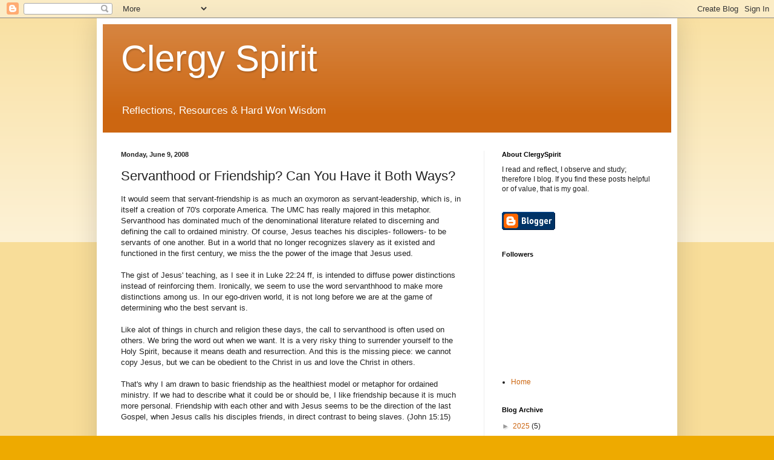

--- FILE ---
content_type: text/html; charset=UTF-8
request_url: http://www.clergyspirit.org/b/stats?style=BLACK_TRANSPARENT&timeRange=ALL_TIME&token=APq4FmDwNoOmvcHjZJ0TWXJUKy9IMG-e4JzGoWnHUWyxLytTwuh4Qy-sSScHgppbeAcHAAi8kTCx6YdORwqYYnMMROSRBOjS2w
body_size: 265
content:
{"total":1080525,"sparklineOptions":{"backgroundColor":{"fillOpacity":0.1,"fill":"#000000"},"series":[{"areaOpacity":0.3,"color":"#202020"}]},"sparklineData":[[0,15],[1,12],[2,6],[3,59],[4,25],[5,18],[6,12],[7,22],[8,14],[9,13],[10,17],[11,24],[12,16],[13,17],[14,15],[15,26],[16,18],[17,25],[18,31],[19,45],[20,99],[21,47],[22,30],[23,15],[24,11],[25,19],[26,14],[27,35],[28,93],[29,32]],"nextTickMs":163636}